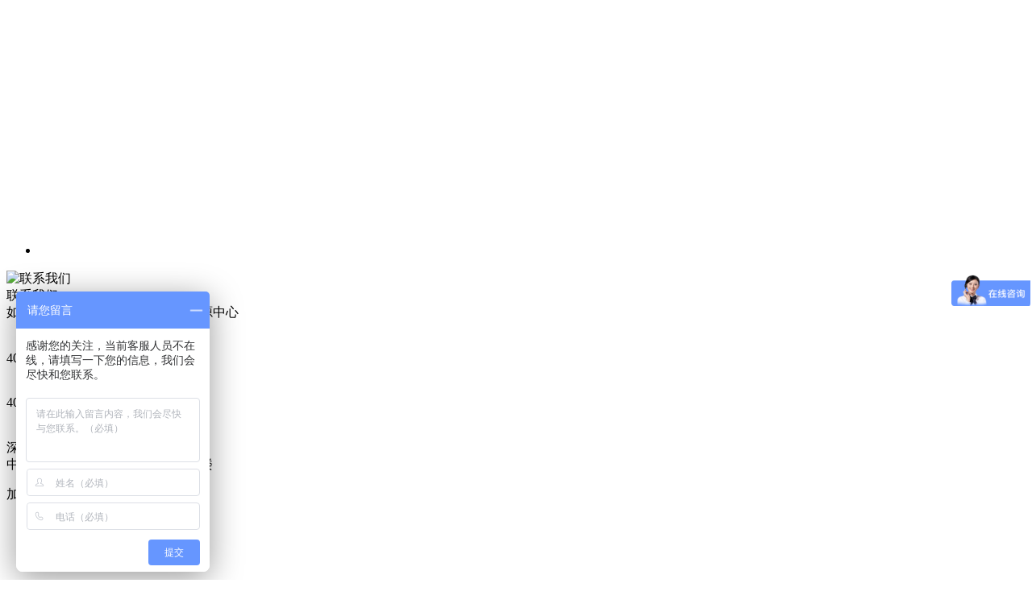

--- FILE ---
content_type: text/html; charset=utf-8
request_url: http://www.tyhe.com/web/Job.html
body_size: 10083
content:

﻿<!DOCTYPE html PUBLIC "-//W3C//DTD XHTML 1.0 Transitional//EN" "http://www.w3.org/TR/xhtml1/DTD/xhtml1-transitional.dtd">
<html xmlns="http://www.w3.org/1999/xhtml">
<head>
<meta charset="utf-8">
<meta http-equiv="X-UA-Compatible" content="IE=edge,chrome=1">
<meta name="renderer" content="webkit|ie-comp|ie-stand"/>
<title>_职业发展_深圳市泰禾创意产业股份有限公司</title>
<meta name="keywords" content="深圳市泰禾创意产业股份有限公司,活动策划,影视广告,影视广告制作,影视广告制作公司,影视制作">
<meta name="description" content="深圳市泰禾创意产业股份有限公司（www.tyhe.com）成立于1999年。集影视广告制作、企业宣传片制作、产品宣传片制作、微电影拍摄、品牌全案、公关活动策划、专题片制作等为一体的专业化4A广告公司。被评为《中国一级广告公司》！热线：400-8300-156">
<!--如果网页只适合在电脑上浏览-->
<meta name ="applicable-device" content ="pc">
<!--如果网页只适合在电脑上浏览-->
<!-- No Baidu Siteapp-->
<!--这里写你的css-->
<meta name="baidu-site-verification" content="ZY0L5YnRZo" />
<meta http-equiv="Cache-Control" content="no-siteapp"/>
<link rel="shortcut icon" href="http://www.tyhe.com/Templates/taihe/images/favicon.ico" />

<script type="text/javascript" src="http://www.tyhe.com/Templates/taihe/js/lib.min.js" data-main="baseMain"></script>
<script type="text/javascript" src="http://www.tyhe.com/Templates/taihe/js/App.js?v=1769292855"></script>
<link rel="stylesheet" type="text/css"  href="http://www.tyhe.com/Templates/taihe/css/wf.lib.css">
<!--这里写你的css-->
<link rel="stylesheet" type="text/css"  href="http://www.tyhe.com/Templates/taihe/css/layout.css?v=1769292855">
<!--这里写你的css-->
<script>
var _hmt = _hmt || [];
(function() {
  var hm = document.createElement("script");
  hm.src = "https://hm.baidu.com/hm.js?eead726b9f72022b32bc5a4c70e4e068";
  var s = document.getElementsByTagName("script")[0]; 
  s.parentNode.insertBefore(hm, s);
})();
</script></head>
<body >
<style>
.header{ position:relative; border:1px solid #e5e5e5}
.header .header_s .nav ul li a{ color:#333}
.header .header_s .nav .search a{ background: url(http://www.tyhe.com/Templates/taihe/images/ind_14.png) center center no-repeat;}
</style>
<div class="header wow fadeIn" data-wow-delay=".05s" style="visibility:hidden">
<div class="search_S hide">
<form action="http://www.tyhe.com/content/search.html" method="post" name="schform" id="schform">
<span class="am-input-group-btn">
<a href="javascript:;" onclick="schformw()"><img src="http://www.tyhe.com/Templates/taihe/images/ind_14.png" alt="搜索"></a>
</span> 
<input type="text" name="keyword" id="keyword" placeholder="站内搜索">
</form>
<div class="Close"><a href="javascript:;" onclick="searchs()"><img src="http://www.tyhe.com/Templates/taihe/images/tb.png" alt="关闭"></a></div>
</div>
  <div class="header_s">
    <div class="logo"><a href="http://www.tyhe.com/"> <img src="http://www.tyhe.com/Templates/taihe/images/logo.png" alt="泰禾创意"> </a></div>
    <div class="nav">
      <ul>
        <li ><a href="http://www.tyhe.com/">主页</a></li>
                <li ><a href="http://www.tyhe.com/web/AboutTyhe.html">关于泰禾</a></li>
                <li ><a href="http://www.tyhe.com/web/LandCase.html">作品案例</a></li>
                <li ><a href="http://www.tyhe.com/web/ysggServer.html">服务单元</a></li>
                <li ><a href="http://www.tyhe.com/web/FocusNews.html">新闻资讯</a></li>
                <li class="active"><a href="http://www.tyhe.com/web/Job.html">职业发展</a></li>
                <li ><a href="http://www.tyhe.com/web/ContactUs.html">联系泰禾</a></li>
                <div class="clear"></div>
      </ul>
      <div class="search"><a href="javascript:;" onclick="searchs()"></a></div>
      <!--<div class="language">
        <ul>
          <li><a href="#">CN<i></i></a>
            <div class="lang_EN"><a href="#">EN</a></div>
          </li>
        </ul>
      </div>-->
    </div>
    <div class="clear"></div>
  </div>
  <div class="clear"></div>
</div>


<!--在线客服-->
<div id="rightButton">
	 <ul id="right_ul">
	<li id="right_qq" class="right_ico" show="qq" hide="tel"></li>
	
</ul>
</div>
<script type="text/javascript">
$(document).ready(function(e) {
	$("#rightButton").css("right", "0px");
	
    var button_toggle = true;
	$(".right_ico").live("mouseover", function(){
		var tip_top;
		var show= $(this).attr('show');
		var hide= $(this).attr('hide');
		tip_top = show == 'tel' ?  65 : show == 'ewm' ? 145 : 10;
		button_toggle = false;
		$("#right_tip").find('p').hide();
		$("#right_tip").css("top" , tip_top).show().find(".flag_"+show).show();
		if (show == "ewm") {
			$('#right_tip').css({'background': 'none'})
		}else{
		    $('#right_tip').css({ 'background': 'url(/Templates/taihe/images/flag_right.png) no-repeat' })
		}
	}).live("mouseout", function(){
		button_toggle = true;
		hideRightTip();
	});
	
	
	$("#right_tip").live("mouseover", function(){
		button_toggle = false;
		$(this).show();
	}).live("mouseout", function(){
		button_toggle = true;
		hideRightTip();
	});
	
	function hideRightTip(){
		setTimeout(function(){		
			if( button_toggle ) $("#right_tip").hide();
		}, 500);
	}
	
	$("#backToTop").live("click", function(){
		var _this = $(this);
		$('html,body').animate({ scrollTop: 0 }, 500 ,function(){
			_this.hide();
		});
	});

	$(window).scroll(function(){
		var htmlTop = $(document).scrollTop();
		if( htmlTop > 0){
			$("#backToTop").show();	
		}else{
			$("#backToTop").hide();
		}
	});
});
</script><div class="Occupation">
  <div class="Occupation_L wow fadeInLeft" data-wow-delay=".2s">
    <div class="Occupation_top">
      <div class="img"><img src="http://www.tyhe.com/Templates/taihe/images/Occupation/Occupation_03.png" alt="联系我们" title="联系我们"></div>
    </div>
    <div class="Occupation_b">
      <div class="title">联系我们</div>
      <div class="etitle">如果您有其他疑问，请联系人才资源中心</div>
      <!--<div class="Occupation_tel">400-830-0156</div>
      <div class="Occupation_address">深圳市福田区福强路3030号<br>中国（深圳）新媒体广告产业园14楼</div>-->
      <dl>
        <dd>
          <div class="img"><img src="http://www.tyhe.com/Templates/taihe/images/Occupation/s_03.png" alt="电话" /></div>
        </dd>
        <dt>
          <!--<div class="titles">电话</div>-->
          <div class="content">400-830-0156</div>
        </dt>
        <div class="clear"></div>
      </dl>
      <dl>
        <dd>
          <div class="img"><img src="http://www.tyhe.com/Templates/taihe/images/Occupation/s_05.png" alt="邮箱" /></div>
        </dd>
        <dt>
          <!--<div class="titles">邮箱</div>-->
          <div class="content">4008300156@tyhe.com</div>
        </dt>
        <div class="clear"></div>
      </dl>
      <!--<dl>
        <dd>
          <div class="img"><img src="http://www.tyhe.com/Templates/taihe/images/Occupation/s_07.png"></div>
        </dd>
        <dt>
          <div class="titles">QQ</div>
          <div class="content">2965581728</div>
        </dt>
        <div class="clear"></div>
      </dl>-->
      <dl>
        <dd>
          <div class="img"><img src="http://www.tyhe.com/Templates/taihe/images/Occupation/s_09.png" alt="地址" /></div>
        </dd>
        <dt>
          <!--<div class="titles">地址</div>-->
          <div class="content">深圳市福田区福强路3030号<br>中国（深圳）新媒体广告产业园14楼</div>
        </dt>
        <div class="clear"></div>
      </dl>
      <!--<div class="WeChat"><img src="Uploads/taihe/20170410/vsryhi5j2phgbng17-47-04.png"></div>--> 
    </div>
  </div>
  <div class="Occupation_R wow fadeInRight" data-wow-delay=".2s">
    <div class="occ_title">加入我们</div>
    <ul>
            <li>
        <div class="title" id="list1" data-listid="1"><a>剪辑师</a>
          <div class="content" id="list_1"></div>
        </div>
      </li>
            <li>
        <div class="title" id="list2" data-listid="2"><a>市场销售</a>
          <div class="content" id="list_2"></div>
        </div>
      </li>
            <li>
        <div class="title" id="list3" data-listid="3"><a>市场经理</a>
          <div class="content" id="list_3"><p>
	<br />
</p></div>
        </div>
      </li>
            <li>
        <div class="title" id="list4" data-listid="4"><a>影视包装特效师</a>
          <div class="content" id="list_4"></div>
        </div>
      </li>
            <li>
        <div class="title" id="list5" data-listid="5"><a>资深平面设计师</a>
          <div class="content" id="list_5"></div>
        </div>
      </li>
          </ul>
  </div>
  <div class="clear"></div>
</div>
<div class="footer">
  <div class="foot">
    <div class="foot_L">
      <div class="title">需要什么帮助</div>
      <div class="foot_list">
        <ul>
          <li><a href="http://www.tyhe.com/web/LandCase.html">查看我们的作品</a></li>
          <li class="on"><a href="http://www.tyhe.com/web/ContactUs.html">联系我们</a></li>
          <li><a href="http://www.tyhe.com/web/ysggServer.html">查看我们的业务</a></li>
          <li class="on"><a href="http://www.tyhe.com/web/Job.html">加入我们</a></li>
        </ul>
      </div>
    </div>
    <div class="foot_R">
      <div class="title">关注我们</div>
      <div class="WeChat"><img src="http://www.tyhe.com/Templates/taihe/images/ind_21.png" alt="微信二维码"></div>
    </div>
  </div>
  <div class="clear"></div>
</div>
</body></html> 
<script>
$(window).load(function(){
   $('.Occupation_R').css({'visibility':'visible','animation-name':'fadeInRight'}); 	
});
</script>